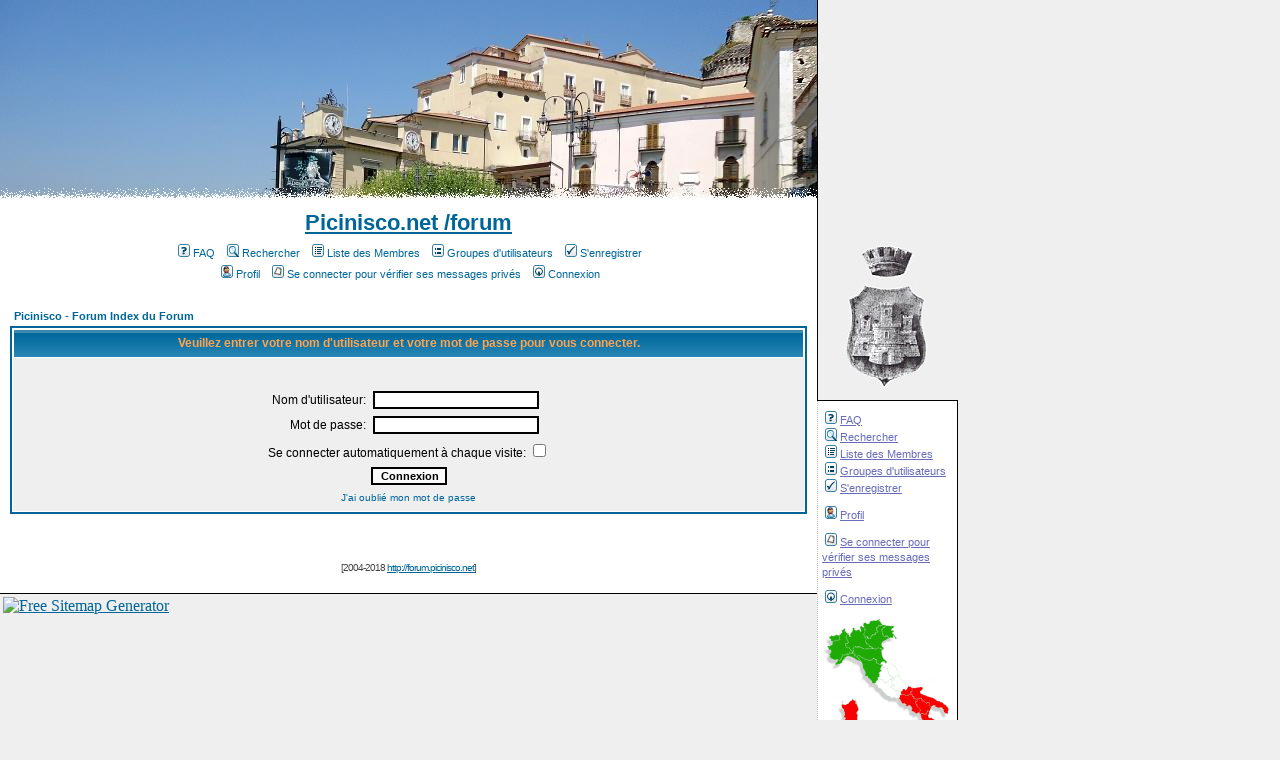

--- FILE ---
content_type: text/html; charset=UTF-8
request_url: http://www.picinisco.net/images/bandeaux/aleatoire.php
body_size: 29259
content:
���� JFIF      �� C 		
 $.' ",#(7),01444'9=82<.342�� C			2!!22222222222222222222222222222222222222222222222222��  �1" ��              �� V 
 !1"AQaq2����#R�Bbr���$3S��%45Ccs����&TUt���6Vd��Ӄ����           �� .      !1"AQ2aRq�#B�������   ? �5!�F1R��T�EKqN���,zQ��3O���(����� �N��X��<P��tP�:tc�B�F*X�"��(�E�=i�PS��,Q�8��Ob�(�:x�H�T�F(K,Q@*1N�P���E�1OPS���F(�S��8�,Q@*X�Q�8��~�b�X���(�(�<Q�R�KP�@Q�4b�F(⊖(�
x�F(�)�P
�*X��,T�EQ��)b��<S�qF*F�P�*�(�#�(�c�zX�*X�=��h�c֌`������(�~�!A�m��F;��� �
F�T��Ȫ3�Td�' wǯ�Э��L��!Z��as�7o_Z�,���M��#	���ȅ�'�^�$�?_ҲQv����Q�����K�X��I�^�bGn8<��X2[O��	cQ�^2��Gz�$f�_&��=��(#�x��נ�C
bjX��(4�xoc��(⥊ �c� S�H
 ��t�O)sO�(�1Ob��1R���\T�� �E<S��#�1R���E �E<S�1R����)�@*)�@,sF*X��TS� T��R�P*1R��⊖(�QR���1R���T�F(⊐b��(�O�@*1Ob�#�1S��b�)�(�T�G�Q��,P�qF1S�,P��,R�
Gb��ъ�(�DqF*X�qF*X�!Q��(�h�(�Kc�
#F*X�@,R�Kb���T�h�!�F*DQ�8�,R�J1R��#�*X����,qR#�񢀎(�
X�U%�������� ���Uw?ʺ݈���$bU�|<�d9����(� '|8^G�ױLm����b���	 ��}����k6�I�a��q#��3�Ʌ��#<��Q���i�8�%#9o��p�W��0��٩K�R'�ol��v��_6G�W&}a�zEN��Kmi	��G���Ch%U]�%��`N6��r5I:�]�Ia��Q��<!"��' ��ь��ہ�p������O#YX/�N�F ��;�F=�}͍�w7��wzv��y`��-Q��g��2FY�9 {W��ң���Q_\����!H#'j��G���pK$�mnq��=��?X��G��;�b�m���#-�>�^�_�Ge&�_��5�"c,k!�`y,�6�p��~��.�&�vŭuk���v�U�v�,e��A�8��i|���f����3���l�d_/�3���o�&��P�o�
��y��,E��8 1�nr2<���։LȒ�'�Y��)q������${��^����L_��Bѻ�9x�%��rF��w�W��.5JG��7ttx�l�H����t��Q��6��;�q�㷭b��{}\�x���">$g�a� V;��}=k��h������ nq����s�;�=�����d�˒�0�y{~U?77�� ����'Q�Տ��e� ��� �Es_�e?շ�h��f��� �qI�1�O��B|Qb�)�O���@,Q�x� �K0(�
Gb��1B�:x��8�,R�E�1R���1R�,PT��1@Gb��x��$Q��)b�X�,S�
C�R��⊖9�)(�Kb�8��<P�4b��(R4�N�Pb��*8�")b�(�K�b�#�1R��#N�(�S�Kb��)⥊1@Gb��X�{Q��1KqF=jX�H����R=������L����>[�����<���tn�?ڬ��`�g�N8��?^x�)r��M�Wj:���XPK( 7��0$��x�e�j&�LP+<��_�x'�Ϡ>�M˨^�̹�6�,z�Os����k�z�[��x��G���K^L����]@?�4���o0o�Xq���]ќ��n-��,�����[�3��`�ޣ5��d��~=}��WuҚ[+:^� �.��+���f�S� ��2���So%�����v=�&]��8?�z�m4GD��Z�~���Wzu���*��>��X���3�*����$.����9Wi3���k���n����gn����R#Z׽Al�g{k�6헖�rFy��<�Ɓ����G�<��ߢ��5��^�z�s����d��Y�4�Xˮh��][�qnT�R�H����n�c����I9>��v~��+�f���W���ۍ�����{c%%i�7�b�T�KL��,TZV�|K-�(��y3ʀ9�`���\V#�2���7,r�T��Q��)b�Y�8���)cҖ�T��1�ФqF*X����9���)7�=�t(��Yc��u'�������-�Q��>��?ѥ�X��+��[H�q��w#=�{���OZ�{�=���,���v0�N0q�$w���suo$�gs+.~�E\}�{)$���'�|_]�)%O��p�1vu�� �"�=C��=�ג8�O�O������1�Ͼ���� i.52�1�l�H���׎��-i��NfyfXHU �p|�c�n	��r�����Y,��Գ˹g��n=O��W�hwsO�ܬ+��[*�xc�Y�o�� ������4�� 4���5i�x�k���F�l�N��PM(�'�U��{�@����������v?*Rg�ܨ�G޲H����Q�^l�D�݃���l��V%֯e�n���|?� ���VB)OrG�+H����F\�9	� `������Ѳ�.?���w!��'�(>�b>4~�qH��$#�`(�wS:��m�[�B�5���q�c��ˇ�u� [X�@���D�� >���[�3vc-[� ��Ɗ�� #��K� �O��W� $.��0(�~����1�x��F*X�h�K�KqEKb��)⥊)d#�x�O��1R�qF*tb��1F*X�qF*X����(�Q�x�@G�Ob��)⥏ƌP��b�(b�T�F(b�*X�qF*X�qF*X�qF*X��8�,qF(��F*x�@G�R���*x�A� T�F*8�,Q�h�T�Qb�����,N �A�U8�}�T�Զ�!�M�MBa��1�s���M/T�N������-��߹�&_W�g�����̾��m$0�����N<�ہ�qX���.{�}��h����ʲ������v�ȤN9��ej�jk2��������NY;N�dp⊪����m�h^��8��2�b0�_\�(О���i��]�P��eڙ gp�zUa:����N9%A��X��S6�h"�L��Ex�JS��vz��#�U]K�W�\�nV�̪��[%s�s�������S��H��h�q��˂?��騯	�]1dL�lq�7��t�n 9�� �Q���T���Ηq.QO�<Z~��+�L��v�`x��Ě�3��/�5�o&7+X#20�oj��P���]CK�hRq(����Q���=O���Ǫ�~UMa�ձ��(#?}amȚۣg���|��W*��q��W�IctH��^� ;�r��7v����]����(9b?�{�آ�l����Ҷ_^t�?���Y2��9�~s������`?��q��{}���/쭧dY����]>&�&�.^V���nG�ڷ)E:���H����т]�;T��,~7�+����ׯ�W�1o�^��� Yj��������'I����"�������a�c��Ѿ�T_L�}��+Ά��Ơ�{z%��� �߿����O�c2X��]!�ʨ#<z�>��۽9P�w��햏�ߊ�mKf�0I�a�榍������%��+�FI�,��ie\8 ���~U�,a����MV����[����3��� �������~rׁ3m|������z�.w��\=F:�>Y#�3$�* ���΀�_1�3��� ��|��R��f)w�^<R+,�0�>�O�c�l6Z�F���X淈C]��U}���u�'�2kب�Ӓ�ܙ�]�H��	`!��q��H������R��cv��`�0����km��2�%��ͻ!�!e ~��*W9W��m�g����B*�6�.����~b�CB�<�Q���~ğ�j�#nuU}���a�O����=/�R����ޣ�8���Cb�E,Wҳ�Gu,T�F1@C=��,f���.�`8RA+�>&�)j��+t��K�G$��*���y����=���%ĸU��>���V�}��ҋ�,MĄ�}�죜S�95����:�Z�q�ܢX��<�v$�������K2�
���1zEr�v��=������Dלg<�pp;�iZ�tл�Q"ź0d>\����y$��qO�����r}��g���ťڞ��ϠR=ϥg��mCRE�����Z�'&7#��(���#�,b�G�ȸ����<7w;Sʲ���#�G !>�>�UOP�"�7`���",�PXpY�rq��I�^�5a�h�%i'�ap!.�n{;s��~*�Q[�b��ItȺ�pG	E�!�|����~"�6��1����+.1�01�^<���|0~��W&o���H�9�toK��v�R�I:�:�����PsZ�.��WB�=8����Q�~�
�2���/C������(�)9�~��ρ�Z\�"-��w�)�)�F�4B���G$�����w�� ��P2{�;sZ��j-mz��q]H�<k���%� y����|)96���쨒k�w%�ʹ��y$��7���_������V`�w8E���Gs��C�}��h:�춋Q��VSQ�+pr�����j�(e�&�� ���+��I�@�Ν�� x�ſ��ߺ���� Ev>���`q_�>	w���zx���b��1@,|ib��x�DqF*X�q�<T�ES�<Q�
(�)�(�<S��8�,Q�8���(�Q��(�(�(�Kb�(�<S�Gb��1T���x��1R�qF*X����)b��1P�<S���*X��Gb��1K�,T�� �F)�Q����T��#�1�Kb��E)V � ��ƻ�ml��eR�p'�珿���̠�[�8Yfl(���}�����C��N?K�|�f����,Ƕ3�E���ii��$I#��T� ۹��*� �X����e���b�)���ܓ�r��l��Gqh|Dh��S ���<�Y.=3�F��M��O���W��X#s�����~kk}>�O���@��n9brI'׿�WZ.,-co��qY֬�o�(^YP�x�5�ˉK�c�YD�y���b��P@$d�A�+^��%����	_Њ���.�nk�I*`��q�哚wڥ���c��|��F~����>5�c�����ޕ�.ᴼֿ�J�͝�I#;����5�d�o��+Y���8���}��ֶ֧�O�Z]�Bb�H@���;�'���5s�q ����$-ψ  \y����]�_�x䕙ri�ͯ-lξ����\+�[)n���[��ӾoY����@����{ֵ�2O�u~���Euam4�X�.Uy��uE&̵]�Vs���bŸ@;��o���s�q	�$u&9X�����?ζ�����M�,v�+�P��Q�UKj�:���=����/ bI-�NN~u��,�/77���ѴQ��\�&��U���O^jQ��G�q�Ap����_[ծtٴ��kUV���Wp��ƺ���eʋ��cMciu���)3��{�p�Vh���t�~�/�����`��
8���~ �[��W ��k�Րy������$�\�/�D����Ǡ%X�<U��7�t�#��Ǒ����y��ٴ����Yȯ��ˢi�w �<�ǽ{����X�W;@�%oq��uK�L�Ĳ��UM���L��M���	�����M�iN_g>�^�m	v��w1����/?J�~���L=��2���C�_������+���$��~#�a�=Fs�Ҫ�H����t�`GuL���Rv����N�P����k��
q��'�85�p� 7��ި�- !�kv��p8�4��A-��{k>�ۢ�x�~�
�1��_�Y◣��Ѳ|�cҩ�]z��ox?�p���6����M5=V�u���%�����H�5�>���G��֟��KL�GQ��iR4Q�IRK� ����'Q�s�g�������פ�W���}2��y|0�#�	U�A�H�}+sϏ$RF!�$&��5Y�kI�ɇ�0��E��(�`�  �r9�̰��T�������3*H�A-��?s�Kv>�ɪ�t�6��~���D���gIrx�!	���>����n�K��T�?T�p�����Ú�-���T[�,t���E������k2��fl}���To1� �W� ����<.S������A@;W��?���T�&6[����c���xЀ?�����TƧ֗L\E�٫�J���H�?�ұm�5�f�\VI��vR|���Ƥc���Z[��C�hZe���R�ܔۅ�$]��r��y����u?Z�[�R6�, ���M"��:ޢ�K,��$��6�n�rNs�'�\���> VV�>�^�Fz�Y e�vbH@mO��� ����@g�}�ZvϠ�V��tqg���d���v]�78�x��9`��f7#R��%�t2�;_d�;y�c����p�܌�W1�SN�����B�Y1�܀������+`zՌ��d��S^6�F�e��~3���'Ђ}�q�uwqu)��bA�����Cܑ��c?}W藩�iuy�'�-��a�L�� 3�f<���� �:�X��4ŝQM��>
�e�Q�T�؀��,p23��ɺ�3|�����\����O��7��_�h��N�<S��H| ǭ��OqO��F(S�@,f�S�:8�
�qO,Q��(�K�⊖(�h�Kb�(�<S�@Gb��1B�b��1T�GT�F(�1E@,QR���<T�F((�)b��1���b�)b�b�Q#�Q��HD�
X��2O�U�7��^<��	m����>b���c�8a�M�tiE�e�)����� �<T��%�l�X�,Q��B8�,S�@G�S�ΌP�x��Af�g� c�$��ɬ�RdVe{���౫䤟Y������H~�s���w����������X�˖�����c����N{}� :ǁe������܀�*�x�r�񯃟$��d��xa(��XcH�cNG��^�ec�`��l�!���F;�K����\�tΕn �����bߗoʸ�Q�f�.��6�?�6ec� ���I����HX3�A�� ���<�3�`��T**�� 8�T=��lӴ*�<��$+c�c��֍��Wbuɾ�E҅
Br7� ��=�t���:}��H�B��$�3\�J���-�W[u�e;OonO�NZ�Ɠ���Z�u�
"��<s�SN���*�n�FKv�=�����[��Dڨ��̒7��
��TK���H��T�t�b�E|�͚�φ��Iy�`��l�d�=�3G�KGK�$D�bP�����$��n����E����^?`�`�;; A�H�O��·+����'�0��?������%Y�PE�:]۶�ӷq H�č�����w�~�k�M����HK���$��{{��QuӒ�K�g4>��
�ΰ��a���.v���X�N1��V\���^�2W�e�|E9��O��=y��k.�j-�W+w%�G��� '��
� iQ+Z�XoR|�� ���M���C~.�fi�8�*��l�$�����J��8��4�������P�����s��O_Z�*�d��+&G��R>��ɣ}�!����}��^��-�z��dv��B��B�þs�����KVkkk��C�+�9����|+^�B�����<����c�5*ϸ�v���+�9�#�tΓ�|(�Y6��}-��hג��g�xH�8���9l`����#9��&�IA2<lA�Ȏ��e4�k��R�ou=�[hF�|'�ܳ2���ߤ���-�Ius%����4�HĒYC�8��I֭n�Y���4���iR͙��l���[F��K$vc���Ǹ��0y�y�+����:;��J�����{ˑ!�-���'�o������%��iI�q�8��'%b]py�jv��+�w�w2<L���)� ��8/�BF˔�Oz��'��X��&96�%�����	���ԭ}b<�ýi�5�]K��D:e��k$Mped�bFQ�z����R��tm�Vvת��Q��8���-	ԅ�11$�9�~D��U��9@⥴C\��lH���g�a\�)��n���Rm��������p��q^�%Q�c`�ڴ�!H��i����q�LU~�?Ȫk�?N�8��Ri��X��O��cG9 ���$�3�������Jn9�),k�ۦ<�T��eMk;|�V6��y�� �5��桟jy�P��u	.5hbϤ1����GY�<}CP��*/���~�ƃ.��k�MF�	s~�Q�eP���LhV�w�I0<�\H�q�A8���2�gQ����=.�/���B�.�� �]M���dv?э�¨5�,uX��r��
�0��Qd�f�3�o�ֲ�m z��[v����+�q��}�ۜ���v���4��8�}�Zj=���kD�}�? Y^�w�J�����r������u&��	�bRѕ�>N|�Ho?*�[�g�OsZ�o8��ڬ��)߱�/����6n%^����N%�3\���̏+$�K9�8�I��ڬq�+�=��W�+]�T��E��;vPē�RA�N��7��ٵ���l��ih�T)%	�q�A�}� 
�Э �ӣ�ǖ � `�k�l薨��0���tV~`� Ym�
)���b�:x�
��E�x��1B
�S�b�"G�F*X���b�T���[��b�R�S��1K��*x�R���b�R�x�b�R�F��(ǥ,�qO/���sR���8���X��8���(�,ǭ<T�F)b�⊖(�EKb��M+�Q��8ϰ'��SG1ne$���ؕ#?vsY�i:5����y�$���%b�x�;C^����}���m��89���5Em ��|lH�qB'8����dɬ,�!r��Z��H���'�8T����l���@}���GL�.4�5�ag2�A���J�����̻�}2����X��$� �{r3���-��*���3�|��NI��}���R��{�T���Q=�SV��O#Ҳ?����+_E#G�H�c8����$�_Z��y�C"�}������'G�&'Ŋ1L
0}? 95ݳ��F+�H�lE4y���?<d�1Y�ԕ��..�S�<Q�ՙ(�<TVE{��P����h��:�}c�-���;p�y���{iQ^Xuv�a�OKc,IJ���<�2rx5�a$V�tR�*�(.�p|k�u&��j�4�ss#G�<�۸D���f {��z�2��ݟb)�ı��3���;P($޼�`��Tq�(�ӝ�zהwP��b�d+���g���QQ9%HL{� ���'����x��D�m�#'����!Pg��W�-
O�3���;T���B��֍q�0k�i���
��'9�q�=	�o��j��CU�	�h_I���O�G�[;R��y���ol����H�]�ՔZKZG�Y�ߠ��8g�\��y�{���|�W2 �����[68�-ZS�{*�2[�ˏp������"�岊).�#E�1�W'��9�l pG'9����D����}��[4kn�ne�9<��R�G6�B�> `~������X�Z��F��F4�5�m>�T�ި�]���X��9�;���f�oy���h?ao��M�:�'ᒼ|>5�u���7�p���r2�gq���F�l��J!s}h�>�e%gWϜ2�	���]��3'ɿh)&�C�X̱��Gp��dx�A$����';�� X���j�����%�x��4S\�څ��*-و�6AGGR3�p���c���a���%��!���� ���$`|낶Ͳ�W�z�u��Ң����)�eWU�7��Y1��u�u�iI����ۜ{����c�m\Ocr�������d�e����<>���[�f�0��%��ry�[�R��I�	v�u���a��3��{z�mN�1�ul��AoҨu�]_�yk;�$��v�'��+��X��I�-�Qě�cp��;���oA�[+湲��h�P���$%Y!��T�A��#����F�GV��z[B�g�U���߅� cwy^;)'Lo�Ǯp3��o����轸��%�&|������S��"�v�a��C��� h�@u�s�m�3��3�*c��qs]D���#��s�$��k�g��k͵[%� ��PO�\�:��6��Yǌ�yc���چ����S���$C�~�$���#-a_6t����%o����Tj���u�v�sc���X>3�N�{V�.L�,�ks.rqi������{[	���Sz�TȊ~�t�+Qŕ|��/�t����sH  ��s�UU�\An�WӭϷ������4L�-r߽w,c?��d$E�I����$}�������ĺ��.f�C�Y�:�H{bf����om'؃V��m��� �"�cMaåFs�LO!�pV�[�yԯ� ��lW?���~2�G��D�{�	��N�7���?�h�S\ Э�� ��/�*��hu\bn���<(����N����mF\��)������ &_���� ���n��i��}D�Շ:j�� ��ko��#�����w=����s��Tzf����k�݄
���F���fU��@����ݤ߻�q�W���	 ���m
��M��`
�՜�U;���5G&��j;
�: �iy���h��V�Ћ�+��~�~���1��W�[�t=B�+#s���3���%P�a�3��{q]��^O w�3֖B�a�UG��'�K}?�z�>���5M�`���ȳ�8P�=q��Q���>ܓ+�H��G�ZN~�|�b|��VC
��Y�Y�ri]�m2��/y?�E]~U���c�x�b�
��|�cڀ*Tb��1O�@,QOb�(��1@*x��1�b�S�<PP�F)�(�1O�@,Q�t�@F�T�E �K,Q�
(�b�R��-��m,P�F9�b�R�Q��(��b�S��<.������Fςp{�T���2��}��P���I]4lU�F2?�?²�v�#�\���ŷ{ [�;{�6�Q�}�[�,�kN�L�	��5�R����eT�=�es��$x�ޓ�]V��e��y;K{2���֠ƤI��>��>�sekm�ZGmkp�H�(�f�,-�{D���r|��II�g׊U�M���닛�H�p�H�F�ù'�Z��-�Ǆe]9L�+�� 9�W����~5�^��Kf've%G��r�w��z�[��F�H��sO�I�HXJ�A9Ϙ���q]�%���f�'L��X�SÓ���|�Gq�����[|5J���4�:�k� ��+�O8��p8���T�_��2%��2HG�5a��������Z�i����M��9�l�d��En]Q�䓓� 9'�k؂��k2+j3&	���;�~��s��؃ڽ9�pm�|X��F�z�n6��F��`cu�!'�8��X��!�:�9� ��$��m֩9k�5+�m�lE�S���0o�ﳋ�5�S��MI�v���@7�_/��Ej�>��⓷f����}B��=�o�S�ԛB�Չ�R�`�)$���_s��?*�a�B֡������l��no҉��.����U�؅�FK�pO~bڃ��s�>u���.�k��յ��F�F�e�]	"�ƐN$9�߲���$��u+׼�����4b�8��8�pI��j�� F�JƤM�w�� 1�V:���j!�rdyn ��lw��&G���K��7�V	u�<z��\0�QkPF�p��&�R?�e	�4?X-(F���� 8#�aҸh�N�O�6��cl�Z�}@���g\�0��׌O��s��e?�k�UF#��&�`�*hU���]c�0�k�cm݃����e�Y��dE������n�_��=�MhIg�� �w���W��q���܅r2$@G�����2��kVݥ&�|��D���P��H�h�+[������9�~��+�Gh���gh�y-f&?z��oa��h�ٔfP▾�g����YNx��J�Y�=���u�cd�^�l�8��e���N;�`Ѿ�����8��oF�Ǡ,����U%j��ZUjג*��i {�
���q��mW�; /�`��(�|!@����'5cr?n��~��5Q�vx��+�GK��8//�	��H��	#��{qUZހ���s��6ZF�[Ԗc޹�I�M��l���qm<S�&vIdGƵ���N�-��#�m��H�ws��x��o�٣�]7M��R?d�;�O���JOxuh�5k�f>x���*3;���f;�>ح%2[q6m�'�-�GF�(�&o���|��s�����_M�B����'.+����T-�W�v��E�F�v �< D�����1t��w�y��B :ܱ�r���ٳ�oQh:�����6���=�e� �y`�=�R�.4+�z;���$q�����o�j�{;���m��D"i7� hɏ�k��_�7l'D9�#Dڤ)8#��~u�A�,���2�V�/I����5I;�14��1b�G#����P:��Ǫ#�:e�ܠ�vLcy
���N3�^{��$��m�]R�hYԤ�Z�����\���ci�H�5>���2��^s �l��cQ%=�{������k�8�EĚ�9�(<s�Q�X�Q���b��:q�#~�qg��)yc�F��0 8���?}X**�B��g�Q4��
�rd�z��HA�O�%xŤ���K� �חF'�~�z8���qf;H~����i"֮���ϝ��ʑ����icH��7� Y���9k}D���l~3V�Rm��VPl�{����q���E�|3�Vl}?�L8�������+z�&k�e~�Z�({��P���Z�J�������"�i?"ճ�t��kc%�,�ԱV���L�kI:�6�\葐�Y�lr+��B��'.���D��&�h[�� �������."�DЌ-_�O��:BjL�L�Pm��<�>��CҺR}������b���3.�4{!�@��q�\|I5�#�4��͌G��o�5���x��`O���*삁�,�C(�-z&o�$o�u�6d����}C�� 'ݿٶ�o�m�)#_�N�9��� 
���M��t8'ROy�̟X��D���6g�s޵����F��ʻ�fR,
߾�s�i��d�R������s����G���g�,��a�D�;�?s[R�^����~r�*_D?���7�ڵ����Z��.�tm�tw
�$��
�5"�� O>ս�w:�� խhZ���@y��X�fd�l>ȭ��N,���A�V�>��V���l��P�&A��P���p0G�z�]]40�RL���[=��ܬ�l�1�T�l}���p���o�y�c* �xgxBOv#�~u�}��(�w�S+�3zg����f�SN�{cp��!�K6#�@$me[ewo�|¤}�>�Q� �ڢ����4WM�7|S�<qE}�>]�Ob�AQN�,
�jx��QOR��ӣ,��:X�S����b�S�Tb��,S�S��� b�J�����4�:)�(Tb�(�,
�tR���#6Γ@� �O�MR��#L�լ엶ѓz��$�����0�9��9>�I���"�������t=�4�n5U���[�^@e�Y6��ګ�(�\�>/Q�Pwׂ
j�\��1�38���+O�#�!h� dg%~��;c>�4��R�-_R76��. H�8���9=�[�:��-N���I����Lq�D|�|���a0��gm��l26���d?<`����,����:�kMW�ܢ���S`���8��w$�+n��
�W/UY�uE� Zf�ȼʝ܅�V����@3s�2q��d���8���luMF�߭�m"�*��Rp���{U=�Q�ͧ�m9�F�ۙ��$�9�¹���궷e�~��"m�fb�q�#8Gcʞ՟w4��I=ɍ�4��X���
>~��'��ґ�jב�X�incc��䐶T� \�dぁ��jB�!)�E�a�y�>u�k��gc�8�!3x�-��v��ka��.��X�v�p�0�D $I	��Y��eK�^Y.�@�\�
�Dc����V-ݻޙyf2���� ��*��S��K��C�<֗}�}bt��\қ����Fޥ� ������Uy9����So�l����� ����fGn�c2��� q�������::&?��a�t��_q�W��'�*�𭃏��h��I���iCF;��⭺&�6�];2��ѽz>�yhA���`2�B���^V�e�C{gr�M ��v �ˆ�����>����fv�;dy^\nڸ��~+I���vմ��yCL �K& ?iN� Vצ��j}?-���fq�#*�v����zeNq�+лCF�����hd}�� �ù�9�8�G\QZ�fr�k=?����A�@��t~f�y�����P��.�N��Xe/.C��'�ڽ#�F�t�PU���#*;��)<�m$��ޤaJk-�b����W	ڝ���h��P�qX��Ώ!w���	�Q�>��M�w#��.?�
���g��3���2�۝�ؖ�5�����J��oug2�tk��n/6��aճ� �c������e�YP�8���蛎'�'�mJ
����ޯ� NJחO[���Fķn�J���~���.QR�h̥R��첟��a�>�t��=ơp�b#R�q�� ��+t�F�g�v0|J R~���2՚��Y�/��j�hs�$|zdm� h�5�4d�T�4�Vu��)�r��?}Uj=1�ɬZ$Q<$���W'������o���iv�m$�"�7�.A�`�}ߝe�V�$�Ѥ�*�V��� ��pd� ꇬ���@�q,�������^��9���.m�	Q�x����b$�h��ʳ�8U,�zպ�����9��أ,�oN8�Z�t�xi6�����\~�[�n�}������$��/�5�r�W`�}٪+���9㼕-���'�������q�s�+ZԵ뻋�g���h�-�G��ʞ\w8���n�<�}�Z\�F���?b��c�o�e\#ZN�����[�Q��`I ��r���1ٚF�8�@�]S.Y����W?�m���D�Ry�rI��}kb=�κc}�����}=�ŧI!�]��i0%���=���4�uy~�a�e���O�Ldg^[ `��#�ڻ�k%分1�g���eF?�5�9��ZmP�KH�+0 1�G�>����R1�4���m-K� �8��5�g��1�>�V�����U����gH�D1��+�Hq�·��h!X�-�h�I"IC�0mŶ��1��ϩ5�t����M&-�<i1$���>����Y)RgX�4vKn�Ӡ�(��!B�B�  Vd}'�'ڎY?�!��+[�.��_+�H#=��>�d�1�5�٘�WǠiP�m�G����X�v�keԚ��
)kh!@�d���0^U|���������l�>����v�{M�{f2D����@yu	Ɓy� Tk��t{��eL�W���j�h.��v^���'����c�qht�M�FF- $�A�=�q�x�Ml�v�����=�����j�])ekF�4�R��n�˞ս�厙j�Is
'�5����]�*��i���ȉ�A��E U&��\�׶v��uvb�۷���j�֑�".��B���}|��P��~�绸�Ӽs�X�
�.y�+����O��t_���>�iB�R6-�V�w �;W>�`+�{4�?�DbM�v�x��I7�v��ϕ���;qs>��\K�w���Rk�t�Y��&�����l�/$�ؓ� >uպ&�;���)"��*�ɨitk�Vs��ǑkA���� �?�o�Uν/�T~Uϵ����rP��>µF%�z>�����q�� ;��\��C$���Mm�q��aqoej��i\)?o��џ�z��+>���s�O`�2Mf�Bd%ZdA9��T��ʂkr��V�w�OW��<�O���+��l�Ιo{�%��!)I.�*���B����n$5����"�$bC�yX������j�����k+5�S�㍸#�����cT���5ybb>�@���| ��Z�]��qb��B�nv��V����'�-���3���W;�#���?󢷡�>��E>���,QN�,T���b�:X�b�SR�(�:)b� T�E,P�E<S��8��tb�Ab����(�<Q��(T�⊖(X�*)b�ӧ�)b�OS��X�襁b��c�Ki�e�b<��o
}��g�j1P���u�;8��uq{n�y#�;O;�G��SAc��Im2�[3	P�,G�?:�>��[%� �v�� :��K�G3Y4�qꠣ m����5��u#�	{m��N��p�l8������7]�B����2�c���V�%έ��^�`q��'�jřn�]���?k.Nk��t�߬t�[]��
�La��!H=���J训�-��V�������r<���'���s�A>�t�=䨊@qfp� �&�;�z��-㸵֯nl1�]�1�$�>��syR��u>���HfA�X��d�@A g��s���ɯ;����$��7
����ʱ��H�J�^�Ⲁ�x� !WZ~�z���[���6��Иf���1V%p1�q޳8%��v�Ն���Ψ#�>b�R����ʒ1q��κ�΅�]��TeRK+c'��+C� A^F�;֦�>����HH<�Ed[��s��u[e^B,�c��i$~Uz�1QKap��a}܅���?�gW�˱>��Ln���L���p�y�]�Ʈ���/S�R�e��[�~L?�SO�4*��D#�B��c� 'Fw�,;�*T��o�J]-pqq���g�,ޛ���Y�uV����8�Q2���~��閭<��z�j�Z�XW�S$�
S ��_��;�yk�t�vB-��۹Fs���V�U��[�Z�nˏ�C.A�>e�0;��k�[�SN�>D�IAS��$
�������dʊ����n3Ӣ4�m�Mj�ͪ\�h��VH2�*���坏���.�f��6KX�&[�s���y�n��q���d��A\	�ߎð���R��sOv b �S���� 
����.���}���-��#Ρ�����n����s���i�
���9n��ER5^�ӧ��,-`�Iss��5� #�~>�����/�{k�U�K��0���#��o66���wV�Os�X��}�Ex"�(�P[�#b	��r3� ���)%��K��?���t-�c�I'��O�kj����'l�R1��\h�Y9�c$����GX�Vܜ��_+����Z 7qU7G���qg?��� �[G�dы�A����_L�F�l�>�~��8��5e��
��VdŹ�[�y!`<�˟l�3\���A�����gK��}��Y��a�A]�j�:���_]�u+��v��f�Ė�ǥo�I3U���x���S���?h���㜌� �tkc�K�w�
�;ו�KN�Op89� 
#���Eg;+�jH�I�I?�JM"���}8�J�Q�m��{�Ml޵��?��@�Ш��[g!�ƺã/�f��as7[j	>�{4)~���
� 9�@�#`ϩ��}{��/f�o��J5%f/�\~�'�x�����m���Ӄ�|�n2a�����:}b^��"H���� �o���V��W�Ќ\���]�����ސ{~��mq-����?�8 ���0F=2�ߥye���tY"�Gz�DR�w�ı���Y 廜��W��~�'����孌P�˗*Y�p9�v�����#ޫ���|�-�� jj��W[��� �@?9?ƀ��Qu���t��Ӑ ��@]듀	�W�C�<t����СN�} Y�:l��F��R�f�"���X�|+��f��X�!�d3����ҽ��L�!gv˷v>�� �
̰��fVgk��|��U��-gTeٯm�#�H�=�v�&S6�e&�]�!��#�;��&�g.����Tx��/`�?]� X�   qUG^�܎�sA�U(R<�Fhk��/Z�=��
��B����=�"�5�:� E���x�������9�S�}@c�ah�� ����n���~V����xVv�qtDP �c�� �&�躶�k�����x��?x��kM#�,���RiBA<�_؁�V���}*='B����,�ܖc�湦�����͵�O��M���R�v#õ8Px�$��T����+�V�oco`�"��$����Ó�������e����G���b]��6��Y8�_j�]6[\M��
� ���ѥ�Ob���{�*�̳p(�'�����3�۟�fg�Ǘ �_��WP���p+�n��xWI��[c��0��.��dd�s�����j&N�Ա�=�6��09�9��x ���\���^��ɵQ
�O5��j��<��Onf$ �U��9l��~�E�]5��v����}+�#������Tp=��J�O��<!O�TN�<U�AE:1K�b�)d�b��,Pb�1F(���X�����襊
)ъX�S��
�tPPb�)���N�t���lҝ|�԰s� ��E��$�A��`�5��&���ip�+H��f`�1��l���N�B>��1;!r�
�wx���u� S�W�K}��ю�џ�B�7��װ�y-�G��9��ફc��d�W�k� �)� r�d�դ�Q�P2	��d�U\Η��;�D��&W!���)�}J�FK���v�5��P��r�܀� �w�{j�sM�6�����R���n!���TX�iEf%K�}�|��*ۮzC��DZn�o��'YTx$����F�A��O������V2X�Ɨ(7<j��EP01���$��j@~�����Ed[i\�	�����1=�9����U'Bök����ԝ=�ZNa�kX��`0u�~ApX� ��8���"r��1�k�}�4�p�H:~�S'�eUN� Ʊ��6uƮf� sͅ�Ƒ�X�>�g�` ��F8�]Q`t˶��J����Ol���t;�	f����.�A��z{W�:=RVV���4�$P����g�C{�Oo2�5ǀI%"k�s�� ���Y٭��@�Ω�w�s\��Ϡ�%gϦpP�� �[��2�`�k��HE��FI�!?�mf�I#�;����ݐG�N~Uʹ+˙.�3�Oi�CB�`�``9���kY$ZU���7���XƤ��$���c�r�ArsVTl�5]�Y�`n0����q>\��W���<a�!�u�����Gz��[�b�Kf��!e �
�8�=���;Β+t[k�4�|zl[�eKa�����N2X�5��d�,*9����{�|�W׽M?�^U��mH0���� g>��=�k�#t#��^An�`err[���rej��e%�U�fhN��w9��a p23�O�˿z>����2����Ye;]X�$g'9��ީl��R���c*����W���~|��,�'7ְ�
�'t�288�;���=�7-�G56����N������1*�����FN{�s�W��VAss�+xm]!�ڽ�-��w�kC�n]��p�B��U�\Ğw!�ᜏ_)��ΏQ/{�$�	#˳�C����s���4�����w���j�^�Ѷo۝�؅7�ӶN*�u�9�5[�Ò
s�8�{��?ʷ��N�$;���B��3��	���neu���F�y_k�5�H �$��~�����j�����ݫB��1�C�=*m"#�H��Rp['׊�qKƖ�q �G'��v�ݜrG����z�
�C��E��Sl�۹}�85�"4����qk�p�md��t� �R����r�Y�!K�`x� |֕t�Ŭ���uI�h�V�G+r}6�����U�=���$�2�Zd�F9�ݗS����W�5w��߬4�eY�s�� i���}^���?���N���3�w����lH� +��U�,��<��8�%�i���O����Ϭ)>��#� uH����~��"(u��c�@� i����&����2�wq� �TӬ���~>#1�I���y��t��]G�2܄���ֵ���u�ɋZi�@�Q�#�`?*�X�c�����k���*6��j��[_E������]Z��K�an���K`dU��c��g�u���GAu��8��WQ�L��������+��}���[i�z��nU�++g>��]�Y!�ag*��V\������Wh�s�d�����T��6�=�����x���7��$��`�?��Z�u��~ZV ���~5��q��%P�%�wg�5��2�}t-t�wz L ����ڱ�}F�Z��oE0?c;�>�Z�~�����Z�Y[A?TY|�l��3��G�T�;���:l1ϴIwX �0?k�����,p�-�un����,Z��`�(��/`]�8���[>k�1���N79U8����et\�AU���ޠ�����|���9Fe 8�}��H�5 Y�h�w0���x��K:�֭b�Љ��nI�F�s�*�+2Wg��I<%E� 23���Ӝ� ������9�H��mJ�T ��<3�r@ ��'�1�%��7JW��ֵ�t-3P�vD�*���vCQ@�I9��\q�r�Q7�V�!<m�y���z�溏�R�W�g3��P�����̻C��I� v��N�2���)V��v2 rWwm�'����n[(�q�WGf�;���գ�e�p�!��xM��py��A�[�0�=p+��۬} �T�nI��
��|��n\�t�3@�{V3�^��T��Q* ZdR�Sq���D��4���pT��m��䏙��M�{���sF�FˆW\���+&�.=>_Ơg�`�R��G���(b�cQ�s�d��`��s}5��۲08^G߼�ºo��CԖA�?�k��6��1����`4E��b�/�n�]N�� ��;�y���+;��Q�g�V�
A5������|�q'a�a[Ѻ�%HZEɒ��H�UL|���O�\�φ#�~UX �~��]����5�2��ϖ��M"Ia��P��N>���Z�V�ѫ� Σ��@�td���Ud%tm�}�t���p���9m�&�U"�!W�q�� �w�G_�t��sw8`y��5�>�z�LլR��7a!�A�`�yQ��&��e9��ә����N39l��O�z��3I"$�C���;sYv��2��eV ņ�	����]44�M�����M��Ë�/�I��?��V���'��_�4U��NN�N��݋ *�
����3�q�x�>���6x�)�㶞T/R: IeR@?vF~b�	�o)�v��s���1��KB�4B�0	8 �� .Ò��01��R�I`(�*�`�.
d�c�=o~㚌q�l���W%F@��R��҆VP����*H�3���׬����	<u�eR<�~?/��(�T�/����yv0`Nq��_��棴�I$���v����b��K� �H������	 r3�=>��J
*Q�}��RGl|I����zԌ,2��I��3��r9#֥�!E{%�y�A '�d��p����ӜA��̈����#��8��~;����DWr:oL� 8n��> ��o�{'H�LL^F+�H��^}~Y��9!��cQR)�U�ܱ���;S�oN=�F�]u$��{w�,{g�jآW��aR.\�����{�}�����^b'�26�c����N{���� 21p ��N�x��~G�3R�$~ev�B�̮�Þq��b�/Z*~�|"6���9ۃ��j[X r�)$�	���,�^�5d�@\�� g9'ׁ�3���B��*�����$���y=�}�Ky��kiU�R��U�����c�s��A�0p����Wq�����ib�� �pp~#59c<H��<�}����׏����-`�N÷���>�ǌz�R�'Z��Wt�N���(�q�X�����f^���P���!Y2����H�+k�l����:�H���J��E����x��$�W ��.yS�ݧ�RI�j�(�N��i��h �R��1%����ry!|���zb��Y�}-k%���s�#���[��!��\8 �cobI��4.��KԳrط�sᬞ{r2	[xɪ�-_P�� ��[+�&�.f@2G��Y#9n� ��u���J���$�2�Py��w8�Hb� c|	m�����O5��%����bI]J����$e��1��X��i�ڽ��ږ��\���M�3싱��A���*�^5��aasj�"Y6���X�H��#D̹^K2
ŀ	���n�R�������i&��41��7�I��c)�0/s$�����MB=S�g]�w������P�6�}	��1͇J�x�[��x�>����V�HRv ��ڧ�����.%�g�x㙥��D�,ۛ#?dG�����-���k_ّdvT*圆(�IP�3�O�Lzs�<��tĽ�Xj�E�o�x�~� `��{�&�M�t��>�� ��;���L��
�d���A� ';F1���1�I�4xm!9�&*$ �>v��s�@|��G���~'X�%��s�� �H��j�jI0�+h摙�O���|y���	��Ad�&P����A��v�'��I 
յ4�k���Q+�0�{�<lC޹��*љ>oM��N��7�+\�D���1!���Tc܏R+m���h�4[S&��8����!��kiK�'bK\Č*��]���a^�C��o$��C�R�8l�`&G|�¶{a���)�N+�ifKE�8}�HU��#<d�>��^M >;;�$
[��>��=�8�$��|�ʭN���1�@�����x�E���\��$��O�|(;�+v�U�<g�V�Wv�4�T���ؒ~�^2�%�F�d.�e���)��<A��V��yv��H�HV%���'l���/�`�T&��kK��|G`�J���`fO
r�v�����I.dV�Y$L�G���ؠ��z�<��}�B}E�Ha�	�/"�Wvqظ�敤�][D��D'��̤` �v�ݓ�8��+Paos�S@<X��@��[��ps�A�es�(�97;��w�)�j<)WU[�q��=�9�ww�R1-�/��-�0 ���8�=���r��Ip�$���9
Ğ3�A����j�x�V�򰹕K�(�H��l!�rs�ޠ�WvC�5��|/�8��g��'�;c�^�S,H�*���݉nx�a�~5WЂi[lŶ���`��B��� � ����W��5���9%�a�x�ԉ���D}��v-��SF������W09����)��d��~�	�96WR1���"������s��8�dz���ǵ�?��fg�o���j&�I��$ �8��
H�}=��µvYld���uE8R��	m���;�EF���_ǪΚ�����R2��=�|��ϱ��W��q����{\*x����ݛ��py�+t�g&VK9�����M���P�\�%��T�\��>m�w0s�s���N8$P�l���[�GǛ��V���jA�`����׳�,NL��݆E�|�ζ�X��/"H��ȥ�i��+�$��q�V�C��xCs)P-�Y���
�60p3�.pN�R�#�r�Ȥ���dY�f�`�*�'=��ppG�ڗ�� ���;e�8�q��[�Y���p�T�)< �'���+Р��q�sc��i���Ṇ��S>�Ĥ`Q��A<���W}AN�cZ]J���Y�qfH��؂�����ǧ��/���WSr-�J��`�g�
�m綍��^����Ƭ��C䑴���ry�T]=e-��uoMwq.���x��0�B�$6C)�����k�9Y{�uy��} h�R���H䐶�P��w��Wѡ��88��mm솯we-�g��h#�n��ɑ�w+nNݡ�qں^�{-(�{�$�Tiǆv63����d�N����E��Ρ�� �?�V��ƺV�4�>����"��[#�͢���Z4����/��BD��@PX���
�v	n�~�%o6�]jN#��{�|_�r�_#���s���/�eoҌ�s�pM�l�B��w |�s�j�騱պC�]�\���>[�=,��q-��u}��8�_f���c���;6���=9F��P"��]��F��U��i�>��^}^�vO�}#h9���=�+�鰤OȊ��f�3�w����>W����$��H��awP6��ð�1�O ��۟OB+�h���Ue�۩���
�&I������}F�b��(g�b@�ٙ�0 䓌��`S�H��/�����l�{z����jfV��i����i�r��հ�y���UgY6��An�.�1qƁ� �S�l��a�[9�����˹vxO��ݒ ��r���bu]Ş��s5�+$2$sZx��P��#*<)�<�$b��5K����{]�D���� 8Y��T���(�c۝݆+	-��o��1�j����G��Ǧkk�,4[������J$�Ie�h���++wV���IZ�Ƕ'��� ߍ�Q�8�l��?�K�+;@�V��j��U1ܶ��7bx�?������>\ �3��r���-N�6�d���>$x�Ǚq��2L���
%������.].!��A�(�r��Ϸ(�[M<v�4�6���3{޼o��G�f���f�g�1����V�n ��#Rp����|E`[iV:5��gn�������a���mi
.���dTK��h$Q�����gs2ZJ&��K:r��>�R�`	_6^��zv>�� ���v֚}��c���la@�5_"4z�6�^�֚�t���!1��&.J�ӎvc>淍_SM�ݿ���ey]�"�26�d�{��-�tM~Q5��e0#�Tr��L�d���`�'+�s�\�7�̺�X�;�m�$���P�'�	��@�>��$���A�~�����t>���5�nK�c��@�FS�� Y����'��66���$�x�DΛ�y,UK�$���Y�5�.�tn���i�V��W��ұ�v��9ݸs�LU���U�kz�մ�іT�4����l}���5��ϨZMɔO'�:4�r�Fc���w� �ke�8Ӡ��u���K�#�,�h�)u�rQԨc�p\/�K�?6X�� �n��?AU;� i���m ���`�2���$n�eWp����3�#�rĄ��n�n� 99�=$b�[&�m�#ʆ[����Dc8�=��(#($��‱M��x��H\��w�-"��ż0[�+	L�� ���A;G<�q�9�ȋ(:V7�,b�.Cnq���(��k:7�u:ݘŨ���J��Orr�x���/P�o5ݜ6��5�,���r��@R	��Ί�Qx���+9FL���(�f�q ��s�C�n0��2�Qjm��"+8� V@A<��?�������Q�"H�g���5g6���O�\�ki.Dj���l�@9����]�B�CM���ޓ0�\�(�]�@�
�N��!��u�k�o}�Y�����4V��Ej� �N�� ��/� ���_i���M��\$&FbÖ]��2N�9��v�?�y\�L
O�p��6��� 
+~I�D�鈥ǉ�3�M"ː�A�m�i����!���E�G4N%���B�l*{nǗ���y$4���fDiqs$1LU��Ձ�#�c���28v�!iH��PN��B�������S�!�O&�uw��U�8Ղ��ŏa�?�3������H�M���1�э�\�#��}h��I"x�҃�ؒGO�h�P�'��8;�W ���Ӓ?���h�v.bQ���I {�َs�(��C���o�!�ae�c3n`M���g<y@��tdU8uȎEH��`�m88�{�0 QO$��<c鶺O��n�ʦ%�?eyݒ*�0;󓚛h7���3�p�$��v���C(�s����F4QO$���]>�"G,w1�Ù� ��YA�����䝾P�ԅTJ����>_Wp��v%G�J)��$OK��W�x��G]��,0x�x�lc���/1�R�'2H]ã��I�I����A�r�y$<q�q%�N�#ߘ�����y{�֢z}��y"��O�,L7lL���8 �9�Ǘ�E<�8������Z�ES<%�#'��8��q�>3h�zd��A$���"�~҆$\��~�(��IOe�h�ܤ�A۸���7N��N3JۦO�e�YK��7�m���xF9#��E<�8�m�Ҹ��7��P8F���ٮ;7�^G#tдa�������a���;p[+�~>��Hx�F�ٻzE���v��q��Ǩ���݁�O�H$ylP�!�1��9<߱�q��y$<q=%鵛y�9�l�B�<m���l`�Q��K��g��$)&Р�$���،���QO$��:~�[>X��ҙI�'ͷ�Cpw�FIc@�*�S��cj�8##C��28#�(��CƏ;��I�C#���3X�]Ĝ��g�ɝ�*4Q�$�̂O�@�	N��٘�y�E<�D������+�eD]�BLfe���0*�����@��#�����N�K�J���2�f�ݖus����ܖ, VV�+6�RO��1�A��ZT�"6��<��/��-�Tc%CKo�;6ӭ��--RU��9n��}�cdfO���.�
9
�vd�2�4�4ą�ᶱ�[��ČUq�x!F@v�� �A,6�/������e�%V��
[��%*W>f�p	�	�&�+6�H��C�{x�(�{���dB����D��#$I���������-�P��l�u�:�V,�H�\�I�X���(��ݕqѝuҰI�8�va��9D}�� x�3c$�pN3�tm���-�v�$�hψ<F��Uڻwd���$�Esx`�-�2���)fҤAy�)�2��� �Ϙ[��bH�W�B�}f��K���.	c�3�]�� �y�V_������E�\�\Y��܂��'�3aG+#3۔��9;�����8�_�Ҵ���QN�Wn���Wknp1��Q�E?�[���k(��[{K�r��Y p0�1����,�`r|����6%�I�K�k�ʻ��,[&ܦWh������x�N��]*W����Qie]��@ѳm$(L���l)p����Z�B�M6�{34��r%F1��*�ݑ�P���V�0�����M,ZŮ��SPJ�Lqh�����eI$ձG�Ģ��(�W&���V4��N��;((v)�F�%K(rQU��3F�:��/���ͼS�V��.0�
m@ѐK���5$6F1tߢ��l廘_�n���S4���W�	?�_��o(��B���lY],o5ɖH�1��d) U$�C����nS�2�+*��}F�Q�g�٬�7��+D�9�89bB�`s�!�_!EOF���@>�m缝�l̬"[���xf�ḰNQ1���\/���'}cR  �)h�6��C) ��\�(��}Q��Zɑ�X�C��<I�Xp����1#h�l��{N��K��Q����eTY�$ƅ�dp�`��퓑���]Фc��ԗ-��_칆(���5�˱{F��$�T�.ĂpT�GJ�ze�Q�I.$uP��p� 9�M��F�ȥv�񼢵q�E\ڗ@�6�;K�}(G#yb��X�tT��2�`)�R|��1��^ �5kÌ�E�b�ޤ���6�8�	Ej�l��覺�k9Lr*���<o1v@�T�l��h��P0��[ȵu+����Z�b������ iU���^	!Kw(�=�����Ӟ��/�DȮ.�$d��'b�)%�f��vض��)��G��|�.9�>����R��x>���x� ����1��,ny������99ǛHy��#�!d/�c�>��zcd) ��R��^��[ǎ{�M��^=ݵ�0  $9��IB!`���ݍ{�=�m��;�m��1m$QJ����X#����ǐ�T�fZ���Y����6�������-�'#�E��	q ���� 1!W*� p�`����2�䢭fx[t��v����\�`�$ۀm�!�g���ɯX:^������"��9�֔d�RW* $����ER�����V�M�q�+�����|m�c8&��O��E��G�V_+���y�<(c���M��s�׃d��lG���W�j0 �;�AnVZ���۴Y�{ź��5߉��i�2���Rhel����R���(�"��[��v���Uq�Xx��ĕl*��PM����I&wot�J� 9$� nv�vɢ�R��	��^-e�O���`�@����Gw���P�$�t�3	���B2��>� 
�h�c#�E�f5�����X�̱���Hќ10y�~��]t%�ƭkq��AR��)FF�WGؤ�q�.r�R��E)�I��Mi��T�k�������w#�
�����%�m���6�p�̗������o�Hd��W�ETQ�㒊j��n���ԣ������K���v�(E���cF\�ԃ|69*p��;�3٬�W7�-�lg�WEݼ��Bѡ ʓ�7bx(��2���-��Y���f�1q�H�7��x �����K����T[�r��3g(�V�?{�P�*�eE�І��dqlҖH�q��F%�C f��F��]�I��y���!�1<s�*w�+x��!�*[��Q
�����\�[�\�7\<�/��D���;\�����/�4�{X�i��[%Y��ge���4�7�1�v�����h����DqO�����U����]>�4u���Z)L��4>bQ���NZ 2U��X��T{F���ԥT�s�	&�?g &=�/��F��'q�+RRm�QH�� �O��W� ���� 袊*X���